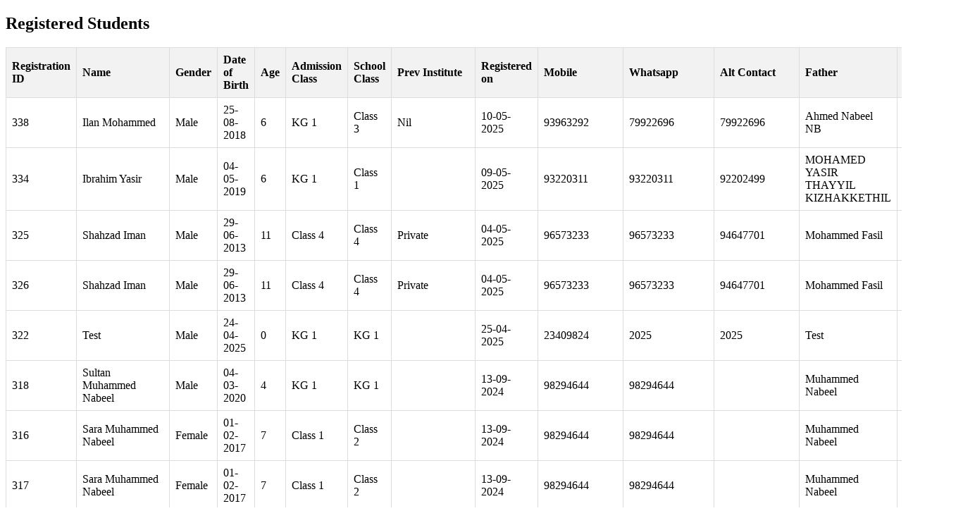

--- FILE ---
content_type: text/html; charset=utf-8
request_url: https://ami-om.com/frmRegViewAk.aspx
body_size: 11397
content:



<!DOCTYPE html>

<html xmlns="http://www.w3.org/1999/xhtml">
<head><title>

</title></head>
<body>
    <form method="post" action="./frmRegViewAk.aspx" id="form1">
<div class="aspNetHidden">
<input type="hidden" name="__VIEWSTATE" id="__VIEWSTATE" value="/wEPDwULLTIxMjUyMTk2MjJkZAFQTtoh48D4HTIWIkxHpeoFvK01iizDsvz//f0DM24B" />
</div>

<div class="aspNetHidden">

	<input type="hidden" name="__VIEWSTATEGENERATOR" id="__VIEWSTATEGENERATOR" value="A59AFE05" />
</div>
        <div>
            
<!DOCTYPE html>
<html lang="en">
<head>
    <meta charset="UTF-8">
    <meta name="viewport" content="width=device-width, initial-scale=1.0">
    <title>Registered Students</title>
    <style>
        table {
            border-collapse: collapse;
            width: 100%;
        }
        th, td {
            border: 1px solid #dddddd;
            text-align: left;
            padding: 8px;
        }
        th {
            background-color: #f2f2f2;
        }
    </style>
</head>
<body>
    <h2>Registered Students</h2>
    <table>
        <thead>
            <tr>
                <th>Registration ID</th>
                <th>Name</th>
                <th>Gender</th>
                <th>Date of Birth</th>
                <th>Age</th>
                <th>Admission Class</th>
<th>School Class</th>
<th>Prev Institute</th>
<th>Registered on</th>
<th>Mobile</th>
<th>Whatsapp</th>
<th>Alt Contact</th>
<th>Father</th>
<th>Mother</th>
                
                <!-- Add more table headers for additional columns as needed -->
            </tr>
        </thead>
        <tbody>
            
                <tr>
                    <td>338</td>
                    <td>Ilan Mohammed</td>
                    <td>Male</td>
                    <td>25-08-2018</td>
                    <td>6</td>
                    <td>KG 1</td>
                    <td>Class 3</td>
<td>Nil</td>
<td>10-05-2025</td>
<td>93963292</td>
<td>79922696</td>
                    <td>79922696</td>
<td>Ahmed Nabeel NB</td>
                    <td>Suroora Nazlin</td>
                </tr>
            
                <tr>
                    <td>334</td>
                    <td>Ibrahim Yasir</td>
                    <td>Male</td>
                    <td>04-05-2019</td>
                    <td>6</td>
                    <td>KG 1</td>
                    <td>Class 1</td>
<td></td>
<td>09-05-2025</td>
<td>93220311</td>
<td>93220311</td>
                    <td>92202499</td>
<td>MOHAMED YASIR THAYYIL KIZHAKKETHIL </td>
                    <td>SUMEHA SHAMEER </td>
                </tr>
            
                <tr>
                    <td>325</td>
                    <td>Shahzad Iman</td>
                    <td>Male</td>
                    <td>29-06-2013</td>
                    <td>11</td>
                    <td>Class 4</td>
                    <td>Class 4</td>
<td>Private</td>
<td>04-05-2025</td>
<td>96573233</td>
<td>96573233</td>
                    <td>94647701</td>
<td>Mohammed Fasil</td>
                    <td>Shahanas </td>
                </tr>
            
                <tr>
                    <td>326</td>
                    <td>Shahzad Iman</td>
                    <td>Male</td>
                    <td>29-06-2013</td>
                    <td>11</td>
                    <td>Class 4</td>
                    <td>Class 4</td>
<td>Private</td>
<td>04-05-2025</td>
<td>96573233</td>
<td>96573233</td>
                    <td>94647701</td>
<td>Mohammed Fasil</td>
                    <td>Shahanas </td>
                </tr>
            
                <tr>
                    <td>322</td>
                    <td>Test</td>
                    <td>Male</td>
                    <td>24-04-2025</td>
                    <td>0</td>
                    <td>KG 1</td>
                    <td>KG 1</td>
<td></td>
<td>25-04-2025</td>
<td>23409824</td>
<td>2025</td>
                    <td>2025</td>
<td>Test</td>
                    <td>Test</td>
                </tr>
            
                <tr>
                    <td>318</td>
                    <td>Sultan Muhammed Nabeel</td>
                    <td>Male</td>
                    <td>04-03-2020</td>
                    <td>4</td>
                    <td>KG 1</td>
                    <td>KG 1</td>
<td></td>
<td>13-09-2024</td>
<td>98294644</td>
<td>98294644</td>
                    <td></td>
<td>Muhammed Nabeel </td>
                    <td>Nadia Ali Juma Al Balushi </td>
                </tr>
            
                <tr>
                    <td>316</td>
                    <td>Sara Muhammed Nabeel </td>
                    <td>Female</td>
                    <td>01-02-2017</td>
                    <td>7</td>
                    <td>Class 1</td>
                    <td>Class 2</td>
<td></td>
<td>13-09-2024</td>
<td>98294644</td>
<td>98294644</td>
                    <td></td>
<td>Muhammed Nabeel </td>
                    <td>Nadia Ali Juma Al Balushi </td>
                </tr>
            
                <tr>
                    <td>317</td>
                    <td>Sara Muhammed Nabeel </td>
                    <td>Female</td>
                    <td>01-02-2017</td>
                    <td>7</td>
                    <td>Class 1</td>
                    <td>Class 2</td>
<td></td>
<td>13-09-2024</td>
<td>98294644</td>
<td>98294644</td>
                    <td></td>
<td>Muhammed Nabeel </td>
                    <td>Nadia Ali Juma Al Balushi </td>
                </tr>
            
                <tr>
                    <td>315</td>
                    <td>Ayaan Rashid</td>
                    <td>Male</td>
                    <td>27-10-2020</td>
                    <td>3</td>
                    <td>KG 1</td>
                    <td>Nil</td>
<td></td>
<td>18-05-2024</td>
<td>98245457</td>
<td>98245457</td>
                    <td>79717431</td>
<td>Rashid</td>
                    <td>Binsha</td>
                </tr>
            
                <tr>
                    <td>306</td>
                    <td>Muhammed Bilal</td>
                    <td>Male</td>
                    <td>03-02-2012</td>
                    <td>12</td>
                    <td>Class 4</td>
                    <td>Class 7</td>
<td>Aa</td>
<td>11-05-2024</td>
<td>93650265</td>
<td>93650265</td>
                    <td>94077790</td>
<td>Muhammed Latheef</td>
                    <td>Zeenath Muhammed</td>
                </tr>
            
                <tr>
                    <td>307</td>
                    <td>Retaj Latheef</td>
                    <td>Female</td>
                    <td>24-10-2017</td>
                    <td>6</td>
                    <td>KG 1</td>
                    <td>Class 1</td>
<td>Nil</td>
<td>11-05-2024</td>
<td>93650265</td>
<td>93650265</td>
                    <td>94077790</td>
<td>Muhammed Latheef</td>
                    <td>Zeenath Muhammed</td>
                </tr>
            
                <tr>
                    <td>301</td>
                    <td>IYAN SAADIL</td>
                    <td>Male</td>
                    <td>13-05-2015</td>
                    <td>8</td>
                    <td>Class 3</td>
                    <td>Class 4</td>
<td>Al hikma madrasa,Ruwi</td>
<td>08-05-2024</td>
<td>97849406</td>
<td>97849406</td>
                    <td>94687806</td>
<td>SAADIL P V</td>
                    <td>SEENA ABDULLA</td>
                </tr>
            
                <tr>
                    <td>299</td>
                    <td>Adeem Rayan</td>
                    <td>Male</td>
                    <td>22-05-2019</td>
                    <td>4</td>
                    <td>KG 1</td>
                    <td>KG 2</td>
<td>Alfithra </td>
<td>08-05-2024</td>
<td>77300140</td>
<td>79737685</td>
                    <td>79737685</td>
<td>Suhair</td>
                    <td>Muneera</td>
                </tr>
            
                <tr>
                    <td>302</td>
                    <td>ILHAM ARSHAD</td>
                    <td>Male</td>
                    <td>16-03-2017</td>
                    <td>7</td>
                    <td>Class 2</td>
                    <td>Class 2</td>
<td>India</td>
<td>08-05-2024</td>
<td>98455049</td>
<td>98455049</td>
                    <td></td>
<td>Arshad Achummandakath</td>
                    <td>Fidha Fathima</td>
                </tr>
            
                <tr>
                    <td>297</td>
                    <td>Maryam Simab</td>
                    <td>Female</td>
                    <td>25-11-2018</td>
                    <td>5</td>
                    <td>KG 1</td>
                    <td>KG 2</td>
<td>AMI alkhwair</td>
<td>07-05-2024</td>
<td>95920860</td>
<td>95920860</td>
                    <td>92811197</td>
<td>Simab Mehaboob Kasim</td>
                    <td>Juhaima Simab</td>
                </tr>
            
                <tr>
                    <td>298</td>
                    <td>Khadijah Manar </td>
                    <td>Female</td>
                    <td>01-02-2019</td>
                    <td>5</td>
                    <td>KG 1</td>
                    <td>Nil</td>
<td>No</td>
<td>07-05-2024</td>
<td>99363425</td>
<td>99363425</td>
                    <td>99363447</td>
<td>Manar Muhammad </td>
                    <td>Shireen Shakeel </td>
                </tr>
            
                <tr>
                    <td>293</td>
                    <td>Umayr bin sarfras</td>
                    <td>Male</td>
                    <td>08-11-2018</td>
                    <td>5</td>
                    <td>KG 1</td>
                    <td>KG 2</td>
<td></td>
<td>03-05-2024</td>
<td>97771538</td>
<td>00919567168952</td>
                    <td>72001735</td>
<td>Sarfras np</td>
                    <td>Nazmi kp</td>
                </tr>
            
                <tr>
                    <td>289</td>
                    <td>Abaan Mushthaque </td>
                    <td>Male</td>
                    <td>07-07-2015</td>
                    <td>8</td>
                    <td>Class 3</td>
                    <td>Class 3</td>
<td></td>
<td>01-05-2024</td>
<td>99899537</td>
<td>78798780</td>
                    <td>78798780</td>
<td>Musthaque Ali</td>
                    <td>Shamla Mansoor </td>
                </tr>
            
                <tr>
                    <td>288</td>
                    <td>Haiza Mushthaque </td>
                    <td>Female</td>
                    <td>12-04-2013</td>
                    <td>11</td>
                    <td>Class 5</td>
                    <td>Class 6</td>
<td></td>
<td>01-05-2024</td>
<td>99899537</td>
<td>78798780</td>
                    <td>78798780</td>
<td>Musthaque Ali</td>
                    <td>Shamla Mansoor </td>
                </tr>
            
                <tr>
                    <td>286</td>
                    <td>Muhammad Haroon </td>
                    <td>Male</td>
                    <td>15-12-2018</td>
                    <td>5</td>
                    <td>KG 1</td>
                    <td>Nil</td>
<td>NILL </td>
<td>30-04-2024</td>
<td>91874544</td>
<td>91874544</td>
                    <td>96996652</td>
<td>Muhammad Ranees </td>
                    <td>Saumi Haneefa </td>
                </tr>
            
                <tr>
                    <td>287</td>
                    <td>Raiq Mirzan </td>
                    <td>Male</td>
                    <td>06-11-2017</td>
                    <td>6</td>
                    <td>KG 1</td>
                    <td>Class 1</td>
<td></td>
<td>30-04-2024</td>
<td>97145959</td>
<td>97145959</td>
                    <td>91245959</td>
<td>Mohammed niyaz</td>
                    <td>Fareena bind abdulKareem</td>
                </tr>
            
                <tr>
                    <td>283</td>
                    <td>Rayan Abdullah </td>
                    <td>Male</td>
                    <td>06-02-2013</td>
                    <td>11</td>
                    <td>Class 4</td>
                    <td>Class 5</td>
<td>Online</td>
<td>29-04-2024</td>
<td>97496383</td>
<td>97496383</td>
                    <td>97416263</td>
<td>Jamshid karappara </td>
                    <td>Asna </td>
                </tr>
            
                <tr>
                    <td>284</td>
                    <td>Amal zaara</td>
                    <td>Male</td>
                    <td>24-03-2014</td>
                    <td>10</td>
                    <td>Class 3</td>
                    <td>Class 4</td>
<td>Online</td>
<td>29-04-2024</td>
<td>97496383</td>
<td>97496383</td>
                    <td>97416263</td>
<td>Jamshid karappara </td>
                    <td>Asna </td>
                </tr>
            
                <tr>
                    <td>262</td>
                    <td>Abaan Mushthaque KC</td>
                    <td>Male</td>
                    <td>07-07-2015</td>
                    <td>8</td>
                    <td>Class 5</td>
                    <td>Class 3</td>
<td></td>
<td>25-04-2024</td>
<td>99899537</td>
<td>00919746885086</td>
                    <td>78798780</td>
<td>Musthaque Ali KC</td>
                    <td>Shamla Mushthaque K</td>
                </tr>
            
                <tr>
                    <td>263</td>
                    <td>ZAYAAN BASIL</td>
                    <td>Male</td>
                    <td>01-06-2018</td>
                    <td>5</td>
                    <td>Class 1</td>
                    <td>Class 1</td>
<td></td>
<td>25-04-2024</td>
<td>99211830</td>
<td>99211830</td>
                    <td>97696972</td>
<td>BASIL IQBAL</td>
                    <td>JASMIN BASIL</td>
                </tr>
            
                <tr>
                    <td>248</td>
                    <td>Hana fathima</td>
                    <td>Female</td>
                    <td>21-06-2019</td>
                    <td>4</td>
                    <td>KG 1</td>
                    <td>KG 2</td>
<td></td>
<td>24-04-2024</td>
<td>94011571</td>
<td>94353901</td>
                    <td>94353901</td>
<td>Shejeer</td>
                    <td>Ranitha</td>
                </tr>
            
                <tr>
                    <td>259</td>
                    <td>Farhan Kurudamparambil Binu</td>
                    <td>Male</td>
                    <td>18-02-2019</td>
                    <td>5</td>
                    <td>Class 1</td>
                    <td>Class 1</td>
<td></td>
<td>24-04-2024</td>
<td>92805200</td>
<td>92805200</td>
                    <td>71914106</td>
<td>Binu K K</td>
                    <td>Aliya Binu</td>
                </tr>
            
                <tr>
                    <td>245</td>
                    <td>Amal zaara</td>
                    <td>Female</td>
                    <td>24-03-2014</td>
                    <td>10</td>
                    <td>Class 3</td>
                    <td>Class 4</td>
<td></td>
<td>24-04-2024</td>
<td>97496383</td>
<td>97496383</td>
                    <td>97416263</td>
<td>Jamshid </td>
                    <td>Asna </td>
                </tr>
            
                <tr>
                    <td>254</td>
                    <td>Safeer </td>
                    <td>Male</td>
                    <td>17-04-2019</td>
                    <td>5</td>
                    <td>Class 2</td>
                    <td>Class 1</td>
<td></td>
<td>24-04-2024</td>
<td>95905439</td>
<td>95905439</td>
                    <td></td>
<td>Sample </td>
                    <td>Sample </td>
                </tr>
            
                <tr>
                    <td>255</td>
                    <td>Safeer </td>
                    <td>Male</td>
                    <td>17-04-2019</td>
                    <td>5</td>
                    <td>Class 2</td>
                    <td>Class 1</td>
<td></td>
<td>24-04-2024</td>
<td>95905439</td>
<td>95905439</td>
                    <td></td>
<td>Sample </td>
                    <td>Sample </td>
                </tr>
            
                <tr>
                    <td>256</td>
                    <td>Amreen Nadeem</td>
                    <td>Female</td>
                    <td>28-01-2019</td>
                    <td>5</td>
                    <td>Class 1</td>
                    <td>Class 1</td>
<td>No</td>
<td>24-04-2024</td>
<td>98984248</td>
<td>98984248</td>
                    <td>71001466</td>
<td>Nadeem Sainudheen</td>
                    <td>Laina Nadeem</td>
                </tr>
            
                <tr>
                    <td>257</td>
                    <td>Farhan Kurudamparambil Binu</td>
                    <td>Male</td>
                    <td>18-02-2019</td>
                    <td>5</td>
                    <td>Class 1</td>
                    <td>Class 1</td>
<td></td>
<td>24-04-2024</td>
<td>92805200</td>
<td>92805200</td>
                    <td>71914106</td>
<td>Binu Kurudamparambil Kunjumoithu</td>
                    <td>Aliya Binu</td>
                </tr>
            
                <tr>
                    <td>258</td>
                    <td>Farhan Kurudamparambil Binu</td>
                    <td>Male</td>
                    <td>18-02-2019</td>
                    <td>5</td>
                    <td>Class 1</td>
                    <td>Class 1</td>
<td></td>
<td>24-04-2024</td>
<td>92805200</td>
<td>92805200</td>
                    <td>71914106</td>
<td>Binu Kurudamparambil Kunjumoithu</td>
                    <td>Aliya Binu</td>
                </tr>
            
                <tr>
                    <td>249</td>
                    <td>Muhammed Zayan</td>
                    <td>Male</td>
                    <td>20-05-2014</td>
                    <td>9</td>
                    <td>Class 3</td>
                    <td>Class 5</td>
<td>Wadi al Kabir</td>
<td>24-04-2024</td>
<td>93219491</td>
<td>93219491</td>
                    <td>97232865</td>
<td>Nisahuddin KY</td>
                    <td>Heba Nisahuddin</td>
                </tr>
            
                <tr>
                    <td>261</td>
                    <td>Muhammad Haroon </td>
                    <td>Male</td>
                    <td>15-12-2018</td>
                    <td>5</td>
                    <td>Class 1</td>
                    <td>Nil</td>
<td>N</td>
<td>24-04-2024</td>
<td>96996652</td>
<td>91874544</td>
                    <td>91874544</td>
<td>Muhammad Ranees </td>
                    <td>Saumi Haneefa</td>
                </tr>
            
                <tr>
                    <td>244</td>
                    <td>Zayaan Basil</td>
                    <td>Male</td>
                    <td>01-06-2018</td>
                    <td>5</td>
                    <td>Class 1</td>
                    <td>Class 1</td>
<td></td>
<td>24-04-2024</td>
<td>99211830</td>
<td>99211830</td>
                    <td>97696972</td>
<td>Basil Iqbal</td>
                    <td>Jasmin Basil</td>
                </tr>
            
                <tr>
                    <td>250</td>
                    <td>Hana fathima</td>
                    <td>Female</td>
                    <td>21-06-2019</td>
                    <td>4</td>
                    <td>KG 1</td>
                    <td>KG 2</td>
<td>Nill</td>
<td>24-04-2024</td>
<td>94011571</td>
<td>94353901</td>
                    <td>94353901</td>
<td>Shejeer Abdul Rahman</td>
                    <td>Ranitha shejeer</td>
                </tr>
            
                <tr>
                    <td>251</td>
                    <td>Muhammed Zayan</td>
                    <td>Male</td>
                    <td>20-05-2014</td>
                    <td>9</td>
                    <td>Class 3</td>
                    <td>Class 5</td>
<td>Ami, wadi al kabir</td>
<td>24-04-2024</td>
<td>93219491</td>
<td>93219491</td>
                    <td>97232865</td>
<td>Nisahuddin KY</td>
                    <td>Heba Nisahuddin</td>
                </tr>
            
                <tr>
                    <td>252</td>
                    <td>Hana Fathima</td>
                    <td>Female</td>
                    <td>21-06-2019</td>
                    <td>4</td>
                    <td>KG 1</td>
                    <td>KG 2</td>
<td>Nill</td>
<td>24-04-2024</td>
<td>94011571</td>
<td>94353901</td>
                    <td>94353901</td>
<td>Shejeer Abdul Rahman</td>
                    <td>Ranitha shejeer</td>
                </tr>
            
                <tr>
                    <td>253</td>
                    <td>Airah Fathima</td>
                    <td>Female</td>
                    <td>16-10-2018</td>
                    <td>5</td>
                    <td>KG 2</td>
                    <td>KG 2</td>
<td>Ami, Wadi al Kabir</td>
<td>24-04-2024</td>
<td>93219491</td>
<td>93219491</td>
                    <td>97232865</td>
<td>Nisahuddin</td>
                    <td>Heba Nisahuddin</td>
                </tr>
            
                <tr>
                    <td>240</td>
                    <td>AHIL MUHAMMED K</td>
                    <td>Male</td>
                    <td>01-12-2016</td>
                    <td>7</td>
                    <td>KG 1</td>
                    <td>Class 1</td>
<td></td>
<td>09-01-2024</td>
<td>95772766</td>
<td>0096895772766</td>
                    <td>95708865</td>
<td>JAFAR KAPPURATH</td>
                    <td>SABNA KALATHIL</td>
                </tr>
            
                <tr>
                    <td>241</td>
                    <td>AHIL MUHAMMED KAPPURATH</td>
                    <td>Male</td>
                    <td>01-12-2016</td>
                    <td>7</td>
                    <td>Class 1</td>
                    <td>Class 1</td>
<td></td>
<td>09-01-2024</td>
<td>95772766</td>
<td>95772766</td>
                    <td>95708865</td>
<td>JAFAR KAPPURATH</td>
                    <td>SABNA KALATHIL</td>
                </tr>
            
                <tr>
                    <td>239</td>
                    <td>Ahil muhammed kappurath</td>
                    <td>Male</td>
                    <td>01-12-2016</td>
                    <td>7</td>
                    <td>Class 1</td>
                    <td>Class 1</td>
<td></td>
<td>06-01-2024</td>
<td>0096895772766</td>
<td>0096895772766</td>
                    <td>0096895708865</td>
<td>Jafar kappurath</td>
                    <td>Sabna kalathil </td>
                </tr>
            
                <tr>
                    <td>238</td>
                    <td>Alvia Fazil</td>
                    <td>Female</td>
                    <td>01-11-2017</td>
                    <td>6</td>
                    <td>Class 1</td>
                    <td>KG 2</td>
<td>Islahi madrasa, Ruwi, Muscat </td>
<td>02-11-2023</td>
<td>78230404</td>
<td>78230404</td>
                    <td></td>
<td>Fazil</td>
                    <td>Rufsha </td>
                </tr>
            
                <tr>
                    <td>237</td>
                    <td>MIRAL MOHAMMED SABIR </td>
                    <td>Female</td>
                    <td>03-07-2015</td>
                    <td>8</td>
                    <td>KG 2</td>
                    <td>Class 3</td>
<td>AL Hail </td>
<td>13-10-2023</td>
<td>99003988</td>
<td>92336878</td>
                    <td>92336878</td>
<td>Mohamed sabir</td>
                    <td>Fimitha Sabir</td>
                </tr>
            
                <tr>
                    <td>236</td>
                    <td>Miral Mohamed Sabir</td>
                    <td>Female</td>
                    <td>03-07-2015</td>
                    <td>8</td>
                    <td>Class 1</td>
                    <td>Class 3</td>
<td>Alhail</td>
<td>12-10-2023</td>
<td>92336878</td>
<td>92336878</td>
                    <td>99003988</td>
<td>Sabir Mohamed ali</td>
                    <td>Fimitha Ibrahim </td>
                </tr>
            
                <tr>
                    <td>235</td>
                    <td>Azbah Fathima </td>
                    <td>Female</td>
                    <td>01-08-2015</td>
                    <td>8</td>
                    <td>KG 1</td>
                    <td>Class 3</td>
<td></td>
<td>06-10-2023</td>
<td>92016991</td>
<td>92016991</td>
                    <td>98400108</td>
<td>Prabneesh Aboo</td>
                    <td>Ajisha</td>
                </tr>
            
                <tr>
                    <td>233</td>
                    <td>Eihab Rahman </td>
                    <td>Male</td>
                    <td>26-03-2023</td>
                    <td>0</td>
                    <td>KG 1</td>
                    <td>KG 1</td>
<td></td>
<td>22-09-2023</td>
<td>99527553</td>
<td>98296925</td>
                    <td>98296925</td>
<td>Mujeeb Rahman A</td>
                    <td>Mehnaz</td>
                </tr>
            
                <tr>
                    <td>230</td>
                    <td>Ishaal Hafir</td>
                    <td>Female</td>
                    <td>03-07-2017</td>
                    <td>6</td>
                    <td>KG 1</td>
                    <td>Class 1</td>
<td></td>
<td>09-09-2023</td>
<td>91365444</td>
<td>91365444</td>
                    <td>71680099</td>
<td>Hafir Hyder</td>
                    <td>Najma Hafir</td>
                </tr>
            
                <tr>
                    <td>231</td>
                    <td>Shazim Nikhil</td>
                    <td>Male</td>
                    <td>12-06-2016</td>
                    <td>7</td>
                    <td>KG 1</td>
                    <td>Class 2</td>
<td>Online class</td>
<td>09-09-2023</td>
<td>92592342</td>
<td>0096892592342</td>
                    <td>97309568</td>
<td>Nikhil Basheer</td>
                    <td>Tahseen Nikhil</td>
                </tr>
            
                <tr>
                    <td>223</td>
                    <td>Aisha Nuha </td>
                    <td>Female</td>
                    <td>11-08-2017</td>
                    <td>6</td>
                    <td>KG 1</td>
                    <td>Class 1</td>
<td></td>
<td>19-08-2023</td>
<td>98515789</td>
<td>919820211997</td>
                    <td>99083213</td>
<td>Jamshed bin Ali </td>
                    <td>Haleema Jazel</td>
                </tr>
            
                <tr>
                    <td>224</td>
                    <td>Aisha Nuha</td>
                    <td>Female</td>
                    <td>11-08-2017</td>
                    <td>6</td>
                    <td>KG 1</td>
                    <td>Class 1</td>
<td></td>
<td>19-08-2023</td>
<td>98515789</td>
<td>919820211997</td>
                    <td>99083214</td>
<td>Jamshed bin Ali</td>
                    <td>Haleema Jazel</td>
                </tr>
            
                <tr>
                    <td>225</td>
                    <td>Aisha Nuha </td>
                    <td>Female</td>
                    <td>11-08-2017</td>
                    <td>6</td>
                    <td>KG 1</td>
                    <td>Class 1</td>
<td></td>
<td>19-08-2023</td>
<td>98515789</td>
<td>919820211997</td>
                    <td>99083213</td>
<td>Jamshed bin Ali</td>
                    <td>Haleema Jazel</td>
                </tr>
            
                <tr>
                    <td>219</td>
                    <td>Aaliyah Minha Nisham </td>
                    <td>Female</td>
                    <td>15-03-2016</td>
                    <td>7</td>
                    <td>KG 1</td>
                    <td>Class 2</td>
<td>Online class</td>
<td>17-08-2023</td>
<td>96186544</td>
<td>90638300</td>
                    <td>90638300</td>
<td>Nisham ps</td>
                    <td>Aysha shahabas</td>
                </tr>
            
                <tr>
                    <td>218</td>
                    <td>Aaliyah Minha Nisham </td>
                    <td>Female</td>
                    <td>15-03-2023</td>
                    <td>0</td>
                    <td>KG 2</td>
                    <td>Class 2</td>
<td>Nil</td>
<td>14-08-2023</td>
<td>90638300</td>
<td>90638300</td>
                    <td>96186544</td>
<td>Nisham PS </td>
                    <td>Aysha Shahabas </td>
                </tr>
            
                <tr>
                    <td>217</td>
                    <td>Aaliyah Minha Nisham </td>
                    <td>Female</td>
                    <td>15-03-2016</td>
                    <td>7</td>
                    <td>KG 2</td>
                    <td>Class 2</td>
<td>Nil</td>
<td>12-08-2023</td>
<td>90638300</td>
<td>90638300</td>
                    <td>96186544</td>
<td>Nisham PS</td>
                    <td>Aysha Shahabas </td>
                </tr>
            
                <tr>
                    <td>211</td>
                    <td>AILEEN SHAJAHAN VISHARATH</td>
                    <td>Female</td>
                    <td>27-02-2019</td>
                    <td>4</td>
                    <td>Class 1</td>
                    <td>Class 1</td>
<td></td>
<td>10-08-2023</td>
<td>97430040</td>
<td>97430040</td>
                    <td>97459567</td>
<td>SHAJAHAN VISHARATH</td>
                    <td>SHAMILA VISHARATH</td>
                </tr>
            
                <tr>
                    <td>209</td>
                    <td>Rayan shajahan visharath</td>
                    <td>Male</td>
                    <td>30-11-2016</td>
                    <td>6</td>
                    <td>Class 2</td>
                    <td>Class 1</td>
<td></td>
<td>09-08-2023</td>
<td>97430040</td>
<td>97430040</td>
                    <td>97459576</td>
<td>Shajahan babu visharath</td>
                    <td>Shamila shajahan</td>
                </tr>
            
                <tr>
                    <td>210</td>
                    <td>RAYAN SHAJAHAN VISHARATH</td>
                    <td>Male</td>
                    <td>30-11-2016</td>
                    <td>6</td>
                    <td>Class 2</td>
                    <td>Class 2</td>
<td>MDRASATHU THOUHEED</td>
<td>09-08-2023</td>
<td>97430040</td>
<td>97430040</td>
                    <td>97459567</td>
<td>SHAJAHAN</td>
                    <td>SHAMILA</td>
                </tr>
            
                <tr>
                    <td>207</td>
                    <td>Azzah Safiya</td>
                    <td>Female</td>
                    <td>02-05-2017</td>
                    <td>6</td>
                    <td>Class 2</td>
                    <td>Class 1</td>
<td>Madapeedika </td>
<td>05-08-2023</td>
<td>99603973</td>
<td>7994826059</td>
                    <td>77359373</td>
<td>Muhammed Nishad</td>
                    <td>Naseera Nishad</td>
                </tr>
            
                <tr>
                    <td>208</td>
                    <td>Azzah safiya</td>
                    <td>Female</td>
                    <td>02-05-2017</td>
                    <td>6</td>
                    <td>Class 2</td>
                    <td>Class 1</td>
<td>Madapeedika </td>
<td>05-08-2023</td>
<td>99603973</td>
<td>7994826059</td>
                    <td>77359373</td>
<td>Muhammed Nishad</td>
                    <td>Naseera Nishad</td>
                </tr>
            
                <tr>
                    <td>195</td>
                    <td>Anam Humaiz</td>
                    <td>Female</td>
                    <td>03-04-2017</td>
                    <td>6</td>
                    <td>KG 2</td>
                    <td>Class 1</td>
<td></td>
<td>25-05-2023</td>
<td>93981659</td>
<td>93981659</td>
                    <td>93653136</td>
<td>Muhammed Humaiz </td>
                    <td>Fatima Musthafa </td>
                </tr>
            
                <tr>
                    <td>192</td>
                    <td>Muhammad Afnan ES</td>
                    <td>Male</td>
                    <td>14-10-2015</td>
                    <td>7</td>
                    <td>KG 1</td>
                    <td>Class 2</td>
<td></td>
<td>13-05-2023</td>
<td>95742059</td>
<td>95742059</td>
                    <td>94773150</td>
<td>Muhammad Shefeequ </td>
                    <td>Saina </td>
                </tr>
            
                <tr>
                    <td>186</td>
                    <td>Raed Shamsheer Abdulsalam </td>
                    <td>Male</td>
                    <td>30-11-2008</td>
                    <td>14</td>
                    <td>Class 7</td>
                    <td>Class 9</td>
<td>AMI </td>
<td>06-05-2023</td>
<td>99541718</td>
<td>97826836</td>
                    <td>97826836</td>
<td>Shamsheer Ahmed </td>
                    <td>Naseeba </td>
                </tr>
            
                <tr>
                    <td>187</td>
                    <td>Ayub Shamsheer Abdulsalam </td>
                    <td>Male</td>
                    <td>18-10-2010</td>
                    <td>12</td>
                    <td>Class 7</td>
                    <td>Class 7</td>
<td>AMI Wadi kabeer</td>
<td>06-05-2023</td>
<td>99541718</td>
<td>97826836</td>
                    <td>97826836</td>
<td>Shamsheer Ahmed </td>
                    <td>Naseeba </td>
                </tr>
            
                <tr>
                    <td>188</td>
                    <td>Maryam Shamsheer  </td>
                    <td>Female</td>
                    <td>19-07-2013</td>
                    <td>9</td>
                    <td>Class 2</td>
                    <td>Class 4</td>
<td>AMI Wadi kabeer</td>
<td>06-05-2023</td>
<td>99541718</td>
<td>97826836</td>
                    <td>97826836</td>
<td>Shamsheer Ahmed </td>
                    <td>Naseeba </td>
                </tr>
            
                <tr>
                    <td>189</td>
                    <td>Hawwa Shamsheer  </td>
                    <td>Female</td>
                    <td>06-12-2014</td>
                    <td>8</td>
                    <td>Class 1</td>
                    <td>Class 2</td>
<td>AMI Wadi kabeer</td>
<td>06-05-2023</td>
<td>99541718</td>
<td>97826836</td>
                    <td>97826836</td>
<td>Shamsheer Ahmed </td>
                    <td>Naseeba </td>
                </tr>
            
                <tr>
                    <td>178</td>
                    <td>Rihan Sabah</td>
                    <td>Male</td>
                    <td>23-11-2009</td>
                    <td>13</td>
                    <td>Class 7</td>
                    <td>Class 8</td>
<td>AMI azaiba</td>
<td>05-05-2023</td>
<td>95244216</td>
<td>93896880</td>
                    <td>93896880</td>
<td>Muhammed Sabah</td>
                    <td>Shahna Sabah</td>
                </tr>
            
                <tr>
                    <td>181</td>
                    <td>Rifa Mehrin </td>
                    <td>Female</td>
                    <td>15-08-2013</td>
                    <td>9</td>
                    <td>Class 3</td>
                    <td>Class 4</td>
<td>AMI Azaiba</td>
<td>05-05-2023</td>
<td>95244216</td>
<td>93896880</td>
                    <td>93896880</td>
<td>Muhammed Sabah</td>
                    <td>Shahna Sabah</td>
                </tr>
            
                <tr>
                    <td>185</td>
                    <td>Ezzah Safeer Purayil </td>
                    <td>Female</td>
                    <td>30-08-2018</td>
                    <td>4</td>
                    <td>KG 1</td>
                    <td>KG 2</td>
<td>Nil </td>
<td>05-05-2023</td>
<td>95905439</td>
<td>95905439</td>
                    <td>97281068</td>
<td>Muhammed Safeer Purayil </td>
                    <td>Asnee Basheer </td>
                </tr>
            
                <tr>
                    <td>175</td>
                    <td>Mariam Sarah Noufal</td>
                    <td>Female</td>
                    <td>29-04-2018</td>
                    <td>5</td>
                    <td>KG 1</td>
                    <td>KG 2</td>
<td>Nil</td>
<td>02-05-2023</td>
<td>95594786</td>
<td>95594786</td>
                    <td>96108502</td>
<td>Noufal Noorudeen</td>
                    <td>Fathima Sulaiman</td>
                </tr>
            
                <tr>
                    <td>163</td>
                    <td>Nehan Muhammed </td>
                    <td>Male</td>
                    <td>06-02-2017</td>
                    <td>6</td>
                    <td>Class 1</td>
                    <td>Class 1</td>
<td></td>
<td>29-04-2023</td>
<td>99867206</td>
<td>99867206</td>
                    <td>79660016</td>
<td>Muhammed Sahid</td>
                    <td>Hasna</td>
                </tr>
            
                <tr>
                    <td>151</td>
                    <td>Muhammed Aman Ajas </td>
                    <td>Male</td>
                    <td>05-05-2015</td>
                    <td>7</td>
                    <td>Class 3</td>
                    <td>Class 3</td>
<td>Madrasa Rahma Bawsher </td>
<td>28-04-2023</td>
<td>98414118</td>
<td>98414118</td>
                    <td>95220300</td>
<td>Ajas Malethan Hassan </td>
                    <td>Suhara Beevi K M</td>
                </tr>
            
                <tr>
                    <td>145</td>
                    <td>Ehan Shiyas</td>
                    <td>Male</td>
                    <td>15-01-2018</td>
                    <td>5</td>
                    <td>KG 1</td>
                    <td>KG 2</td>
<td></td>
<td>27-04-2023</td>
<td>99853876</td>
<td>94647505</td>
                    <td>94647505</td>
<td>Shiyas Abdulkarim</td>
                    <td>Shyma Shamsudeen</td>
                </tr>
            
                <tr>
                    <td>141</td>
                    <td>Fathima Sajir Anjukandy Thalakkal </td>
                    <td>Female</td>
                    <td>01-12-2014</td>
                    <td>8</td>
                    <td>Class 1</td>
                    <td>Class 3</td>
<td>Nil</td>
<td>27-04-2023</td>
<td>94093353</td>
<td>94093353</td>
                    <td>95690596</td>
<td>Sajir Aadeelagath</td>
                    <td>Naharsha Anjukandy Thalakkal </td>
                </tr>
            
                <tr>
                    <td>144</td>
                    <td>Afham Sajir Anjukandy Thalakkal </td>
                    <td>Male</td>
                    <td>05-02-2018</td>
                    <td>5</td>
                    <td>KG 1</td>
                    <td>KG 2</td>
<td>Nil</td>
<td>27-04-2023</td>
<td>94093353</td>
<td>94093353</td>
                    <td>95690596</td>
<td>Sajir Aadeelagath </td>
                    <td>Naharsha Anjukandy Thalakkal </td>
                </tr>
            
                <tr>
                    <td>139</td>
                    <td>AALIYA ARSHAD</td>
                    <td>Female</td>
                    <td>01-01-2018</td>
                    <td>5</td>
                    <td>KG 1</td>
                    <td>KG 2</td>
<td></td>
<td>26-04-2023</td>
<td>93114567</td>
<td>93114567</td>
                    <td>93001380</td>
<td>Arshad</td>
                    <td>Shamna</td>
                </tr>
            
                <tr>
                    <td>127</td>
                    <td>AZWA ASKAR</td>
                    <td>Female</td>
                    <td>18-12-2016</td>
                    <td>6</td>
                    <td>KG 1</td>
                    <td>Class 1</td>
<td></td>
<td>18-04-2023</td>
<td>98018928</td>
<td>97255976</td>
                    <td>97255976</td>
<td>ASKARALI</td>
                    <td>AYISHA PARVEEN</td>
                </tr>
            
                <tr>
                    <td>121</td>
                    <td>Emadh Ibrahim</td>
                    <td>Male</td>
                    <td>31-03-2018</td>
                    <td>5</td>
                    <td>Class 1</td>
                    <td>Class 1</td>
<td>NA</td>
<td>14-04-2023</td>
<td>79700609</td>
<td>79700609</td>
                    <td></td>
<td>Shabeer Assainar</td>
                    <td>Fathimathul Shazia</td>
                </tr>
            
                <tr>
                    <td>117</td>
                    <td>Tanisha </td>
                    <td>Female</td>
                    <td>23-02-2017</td>
                    <td>6</td>
                    <td>KG 1</td>
                    <td>KG 2</td>
<td>Nil</td>
<td>02-04-2023</td>
<td>96201323</td>
<td>96201323</td>
                    <td>99139399</td>
<td>Waseem </td>
                    <td>Rasmina </td>
                </tr>
            
                <tr>
                    <td>110</td>
                    <td>Izaz Ali Rahman</td>
                    <td>Male</td>
                    <td>25-02-2015</td>
                    <td>8</td>
                    <td>Class 3</td>
                    <td>Class 3</td>
<td>Madrasa mukkam, kerala</td>
<td>31-03-2023</td>
<td>98435762</td>
<td>8157048051</td>
                    <td>78646739</td>
<td>Anas M</td>
                    <td>Jesly K P</td>
                </tr>
            
                <tr>
                    <td>109</td>
                    <td>Izaz Ali Rahman</td>
                    <td>Male</td>
                    <td>25-02-2015</td>
                    <td>8</td>
                    <td>Class 3</td>
                    <td>Class 3</td>
<td>Madrasa mukkam kerala</td>
<td>30-03-2023</td>
<td>98435762</td>
<td>8157048051</td>
                    <td>778542467</td>
<td>Anas M</td>
                    <td>Jesly Kp</td>
                </tr>
            
                <tr>
                    <td>108</td>
                    <td>Maryam Simab</td>
                    <td>Female</td>
                    <td>25-11-2018</td>
                    <td>4</td>
                    <td>KG 1</td>
                    <td>KG 1</td>
<td>Nil</td>
<td>29-03-2023</td>
<td>95920860</td>
<td>95920860</td>
                    <td>92811197</td>
<td>Simab Mehaboob Kasim</td>
                    <td>Juhaima Simab</td>
                </tr>
            
                <tr>
                    <td>107</td>
                    <td>Khadijah Bint Afin </td>
                    <td>Female</td>
                    <td>04-08-2017</td>
                    <td>5</td>
                    <td>Class 1</td>
                    <td>Class 1</td>
<td>Nil</td>
<td>28-03-2023</td>
<td>96392123</td>
<td>97147694</td>
                    <td>78116747</td>
<td>Afin Rahim</td>
                    <td>Fathima Afin</td>
                </tr>
            
                <tr>
                    <td>106</td>
                    <td>Maryam Simab</td>
                    <td>Female</td>
                    <td>27-04-2012</td>
                    <td>10</td>
                    <td>KG 1</td>
                    <td>KG 1</td>
<td></td>
<td>27-03-2023</td>
<td>95920860</td>
<td>95920860</td>
                    <td>92811197</td>
<td>Simab Mehaboob Kasim</td>
                    <td>Juhaima Simab</td>
                </tr>
            
                <tr>
                    <td>115</td>
                    <td>adhk</td>
                    <td>Male</td>
                    <td>04-06-2005</td>
                    <td>17</td>
                    <td>Class 1</td>
                    <td>Class 1</td>
<td>NA</td>
<td>04-01-2023</td>
<td>23472388</td>
<td>29347934</td>
                    <td>293479</td>
<td>ahsdk</td>
                    <td>kahd</td>
                </tr>
            
                <tr>
                    <td>96</td>
                    <td>Esha Zehrin</td>
                    <td>Female</td>
                    <td>20-02-2014</td>
                    <td>8</td>
                    <td>Class 2</td>
                    <td>Class 3</td>
<td>Azaiba Madrassa</td>
<td>16-09-2022</td>
<td>99953876</td>
<td>99853876</td>
                    <td>94647505</td>
<td>Shiyas Abdulkarim</td>
                    <td>Shyma Shamsudeen </td>
                </tr>
            
                <tr>
                    <td>95</td>
                    <td>Aiza Thasneem</td>
                    <td>Female</td>
                    <td>27-08-2015</td>
                    <td>7</td>
                    <td>Class 1</td>
                    <td>Class 2</td>
<td>Online class</td>
<td>11-09-2022</td>
<td>95982655</td>
<td>95982655</td>
                    <td>95994422</td>
<td>Sahil Thasneem Moidu</td>
                    <td>Nusreen Moideen</td>
                </tr>
            
                <tr>
                    <td>84</td>
                    <td>Muhammed AAHIL</td>
                    <td>Male</td>
                    <td>03-10-2012</td>
                    <td>9</td>
                    <td>Class 3</td>
                    <td>Class 5</td>
<td>AMI Azaiba</td>
<td>25-08-2022</td>
<td>91025801</td>
<td>91025801</td>
                    <td>91446796</td>
<td>Ashkar Mohammed. M.</td>
                    <td>Sanam Seema. S.</td>
                </tr>
            
                <tr>
                    <td>83</td>
                    <td>AADAM BIN RANEES</td>
                    <td>Male</td>
                    <td>04-06-2016</td>
                    <td>6</td>
                    <td>KG 1</td>
                    <td>Class 1</td>
<td>Nil</td>
<td>20-08-2022</td>
<td>95689768</td>
<td>95689768</td>
                    <td>94513060</td>
<td>RANEES BP</td>
                    <td>ASHNA KK</td>
                </tr>
            
                <tr>
                    <td>82</td>
                    <td>Ain Fathima</td>
                    <td>Female</td>
                    <td>30-05-2015</td>
                    <td>7</td>
                    <td>KG 1</td>
                    <td>Class 2</td>
<td></td>
<td>12-08-2022</td>
<td>94011571</td>
<td>94011571</td>
                    <td>99794662</td>
<td>Shejeer Abdulrahman</td>
                    <td>Ranitha Shejeer</td>
                </tr>
            
                <tr>
                    <td>80</td>
                    <td>Mehza mariyam </td>
                    <td>Female</td>
                    <td>22-03-2014</td>
                    <td>8</td>
                    <td>Class 1</td>
                    <td>Class 3</td>
<td>CM madrasa al khuwair </td>
<td>12-08-2022</td>
<td>99221356</td>
<td>99221356</td>
                    <td>94241634</td>
<td>Faisal T</td>
                    <td>Zafna faisal</td>
                </tr>
            
                <tr>
                    <td>81</td>
                    <td>Mehza mariyam </td>
                    <td>Female</td>
                    <td>22-03-2014</td>
                    <td>8</td>
                    <td>Class 1</td>
                    <td>Class 3</td>
<td>CM madrasa al khuwair </td>
<td>12-08-2022</td>
<td>99221356</td>
<td>99221356</td>
                    <td>94241634</td>
<td>Faisal T</td>
                    <td>Zafna faisal</td>
                </tr>
            
                <tr>
                    <td>73</td>
                    <td>Sasha Bint Fasal</td>
                    <td>Female</td>
                    <td>01-04-2017</td>
                    <td>5</td>
                    <td>KG 1</td>
                    <td>KG 2</td>
<td>Nil</td>
<td>10-08-2022</td>
<td>96489991</td>
<td>91929383</td>
                    <td>91929383</td>
<td>Fasal Kareem</td>
                    <td>Shafla Ahmad</td>
                </tr>
            
                <tr>
                    <td>66</td>
                    <td>Mehek Simab</td>
                    <td>Female</td>
                    <td>27-04-2012</td>
                    <td>10</td>
                    <td>Class 2</td>
                    <td>Class 5</td>
<td>Islahi Madrasa
Mbd</td>
<td>03-08-2022</td>
<td>0096895920860</td>
<td>0096895920860</td>
                    <td>0096892811197</td>
<td>Simab Mehaboob Kasim</td>
                    <td>Juhaima Simab</td>
                </tr>
            
                <tr>
                    <td>64</td>
                    <td>HAADHY HASSAN</td>
                    <td>Male</td>
                    <td>13-07-2014</td>
                    <td>8</td>
                    <td>Class 1</td>
                    <td>Class 3</td>
<td>AMI SEEB</td>
<td>02-08-2022</td>
<td>96903896</td>
<td>97305189</td>
                    <td>97305189</td>
<td>Habeeb rahman </td>
                    <td>Rejila Yoonus </td>
                </tr>
            
                <tr>
                    <td>65</td>
                    <td>AFREEN AHMED </td>
                    <td>Male</td>
                    <td>13-07-2016</td>
                    <td>6</td>
                    <td>KG 1</td>
                    <td>Class 1</td>
<td>AMI SEEB</td>
<td>02-08-2022</td>
<td>96903896</td>
<td>97305189</td>
                    <td>97305189</td>
<td>Habeeb rahman </td>
                    <td>Rejila Yoonus </td>
                </tr>
            
                <tr>
                    <td>59</td>
                    <td>Liyana Fathima</td>
                    <td>Female</td>
                    <td>26-08-2009</td>
                    <td>12</td>
                    <td>Class 7</td>
                    <td>Class 8</td>
<td>AMI chalackal</td>
<td>30-07-2022</td>
<td>79299361</td>
<td>95244057</td>
                    <td>79299361</td>
<td>Hassainar</td>
                    <td>Nisha</td>
                </tr>
            
                <tr>
                    <td>60</td>
                    <td>Liyana Fathima</td>
                    <td>Female</td>
                    <td>26-08-2009</td>
                    <td>12</td>
                    <td>Class 7</td>
                    <td>Class 8</td>
<td>AMI chalackal</td>
<td>30-07-2022</td>
<td>79299361</td>
<td>95244057</td>
                    <td>79299361</td>
<td>Hassainar</td>
                    <td>Nisha</td>
                </tr>
            
                <tr>
                    <td>61</td>
                    <td>Abdullah Ilan</td>
                    <td>Male</td>
                    <td>28-12-2016</td>
                    <td>5</td>
                    <td>KG 1</td>
                    <td>Class 1</td>
<td></td>
<td>30-07-2022</td>
<td>95244057</td>
<td>95244057</td>
                    <td>79299361</td>
<td>Hassaiar</td>
                    <td>Nisha</td>
                </tr>
            
                <tr>
                    <td>57</td>
                    <td>Halim bin rizwan</td>
                    <td>Male</td>
                    <td>11-07-2016</td>
                    <td>6</td>
                    <td>KG 1</td>
                    <td>Class 1</td>
<td></td>
<td>26-07-2022</td>
<td>93643478</td>
<td>94253606</td>
                    <td>94253606</td>
<td>Muhammed riswan</td>
                    <td>Nafeesa rumayya</td>
                </tr>
            
                <tr>
                    <td>53</td>
                    <td>Aydin Noraiz </td>
                    <td>Male</td>
                    <td>16-08-2015</td>
                    <td>6</td>
                    <td>KG 1</td>
                    <td>Class 1</td>
<td></td>
<td>27-05-2022</td>
<td>92105154</td>
<td>92105154</td>
                    <td>99483716</td>
<td>Anwar Sadat </td>
                    <td>Fouziya</td>
                </tr>
            
                <tr>
                    <td>54</td>
                    <td>Sarah Mehrish </td>
                    <td>Female</td>
                    <td>09-01-2010</td>
                    <td>12</td>
                    <td>Class 2</td>
                    <td>Class 7</td>
<td>Azaiba madrassa </td>
<td>27-05-2022</td>
<td>92105154</td>
<td>92105154</td>
                    <td>99483716</td>
<td>Anwar Sadat </td>
                    <td>Fouziya</td>
                </tr>
            
                <tr>
                    <td>50</td>
                    <td>Mehza Aslam</td>
                    <td>Female</td>
                    <td>22-01-2018</td>
                    <td>4</td>
                    <td>KG 1</td>
                    <td>Nil</td>
<td>Nil</td>
<td>21-05-2022</td>
<td>92609939</td>
<td>919539221251</td>
                    <td>79713688</td>
<td>Aslam Argodan </td>
                    <td>FATHIMATH SHAMNA </td>
                </tr>
            
                <tr>
                    <td>40</td>
                    <td>Airik </td>
                    <td>Male</td>
                    <td>05-03-2018</td>
                    <td>4</td>
                    <td>Class 1</td>
                    <td>Class 1</td>
<td>Nil</td>
<td>19-05-2022</td>
<td>94200831</td>
<td>94200831</td>
                    <td>97943555</td>
<td>Anjab Kattayil </td>
                    <td>Lulu Rafna Anjab </td>
                </tr>
            
                <tr>
                    <td>39</td>
                    <td>Naiza mehrin mohammad  niyaz</td>
                    <td>Female</td>
                    <td>09-01-2016</td>
                    <td>6</td>
                    <td>KG 2</td>
                    <td>Class 1</td>
<td>Kadara</td>
<td>17-05-2022</td>
<td>97145959</td>
<td>97145959</td>
                    <td>91245959</td>
<td>Mohammad niyaz</td>
                    <td>Fareena bind Kareem</td>
                </tr>
            
                <tr>
                    <td>31</td>
                    <td>Rizwan M</td>
                    <td>Male</td>
                    <td>20-06-2015</td>
                    <td>6</td>
                    <td>KG 1</td>
                    <td>Class 2</td>
<td>Nil</td>
<td>13-05-2022</td>
<td>91983923</td>
<td>91983923</td>
                    <td>92835533</td>
<td>Shanavas Mannil </td>
                    <td>Thajnu K</td>
                </tr>
            
                <tr>
                    <td>30</td>
                    <td>Amal Ansar</td>
                    <td>Female</td>
                    <td>24-04-2016</td>
                    <td>6</td>
                    <td>KG 1</td>
                    <td>Class 1</td>
<td></td>
<td>12-05-2022</td>
<td>95985756</td>
<td>95985756</td>
                    <td>95719886</td>
<td>Ansar AM</td>
                    <td>Nisha Ansar</td>
                </tr>
            
                <tr>
                    <td>20</td>
                    <td>Uzayr bin sarfras kP</td>
                    <td>Male</td>
                    <td>17-03-2016</td>
                    <td>6</td>
                    <td>Class 1</td>
                    <td>Class 1</td>
<td>Nil</td>
<td>11-05-2022</td>
<td>97771538</td>
<td>97771538</td>
                    <td>72001735</td>
<td>Sarfras NP</td>
                    <td>Nazmi kp</td>
                </tr>
            
                <tr>
                    <td>19</td>
                    <td>Ashna Ajas</td>
                    <td>Female</td>
                    <td>20-10-2011</td>
                    <td>10</td>
                    <td>Class 6</td>
                    <td>Class 6</td>
<td>Madrasatul Rahma
Al Khuwair </td>
<td>09-05-2022</td>
<td>98414118</td>
<td>98414118</td>
                    <td>95220300</td>
<td>Ajas M H</td>
                    <td>Suhara Beevi</td>
                </tr>
            
                <tr>
                    <td>14</td>
                    <td>Eihaan Rinas</td>
                    <td>Male</td>
                    <td>09-02-2017</td>
                    <td>5</td>
                    <td>KG 1</td>
                    <td>KG 2</td>
<td></td>
<td>07-05-2022</td>
<td>99638111</td>
<td>91726972</td>
                    <td>91726972</td>
<td>Muhammod Rinas</td>
                    <td>Mahiya Ummer</td>
                </tr>
            
                <tr>
                    <td>7</td>
                    <td>Aban Anjab </td>
                    <td>Male</td>
                    <td>18-04-2014</td>
                    <td>8</td>
                    <td>Class 1</td>
                    <td>Class 1</td>
<td>Nil</td>
<td>06-05-2022</td>
<td>94200831</td>
<td>94200831</td>
                    <td>97943555</td>
<td>Anjab Kattayil </td>
                    <td>Lulu Rafna Anjab</td>
                </tr>
            
                <tr>
                    <td>5</td>
                    <td>Eihaan Rinas</td>
                    <td>Male</td>
                    <td>09-02-2017</td>
                    <td>5</td>
                    <td>KG 1</td>
                    <td>KG 2</td>
<td>Nil</td>
<td>04-05-2022</td>
<td>99638111</td>
<td>91726972</td>
                    <td>91726972</td>
<td>Muhammod Rinas</td>
                    <td>Mahiya Ummer</td>
                </tr>
            
                <tr>
                    <td>6</td>
                    <td>Eihaan Rinas</td>
                    <td>Male</td>
                    <td>09-02-2017</td>
                    <td>5</td>
                    <td>KG 1</td>
                    <td>KG 2</td>
<td>Nil</td>
<td>04-05-2022</td>
<td>99638111</td>
<td>91726972</td>
                    <td>91726972</td>
<td>Muhammod Rinas</td>
                    <td>Mahiya Ummer</td>
                </tr>
            
                <tr>
                    <td>3</td>
                    <td>Imran Bin Anees</td>
                    <td>Male</td>
                    <td>18-04-2016</td>
                    <td>6</td>
                    <td>Class 1</td>
                    <td>Class 1</td>
<td>Al Fitrah Islamic pre School</td>
<td>01-05-2022</td>
<td>97809051</td>
<td>96765855</td>
                    <td>96765855</td>
<td>Mohamed Anees</td>
                    <td>Sumayya</td>
                </tr>
            
                <tr>
                    <td>2</td>
                    <td>Aysha Bismi </td>
                    <td>Female</td>
                    <td>13-10-2018</td>
                    <td>3</td>
                    <td>KG 1</td>
                    <td>Class 1</td>
<td></td>
<td>28-04-2022</td>
<td>95471030</td>
<td>95471030</td>
                    <td>93240701</td>
<td>Nabeel Bismi </td>
                    <td>Aneesha </td>
                </tr>
            
                <tr>
                    <td>1</td>
                    <td>Airah Maryam</td>
                    <td>Male</td>
                    <td>24-04-2022</td>
                    <td>0</td>
                    <td>Class 1</td>
                    <td>Class 1</td>
<td></td>
<td>25-04-2022</td>
<td>96139324</td>
<td>96139324</td>
                    <td>97947030</td>
<td>Sameer P Ahammed</td>
                    <td>Sajna</td>
                </tr>
            
        </tbody>
    </table>
</body>
</html>
        </div>
    </form>
</body>
</html>
